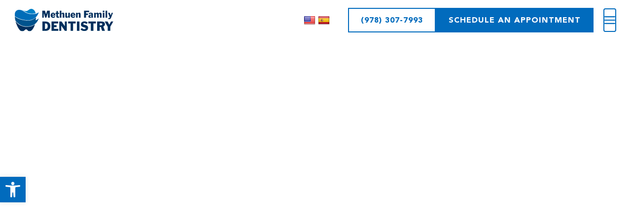

--- FILE ---
content_type: image/svg+xml
request_url: https://methuenfamilydentistry.com/wp-content/uploads/2024/04/methuen-family-logo.svg
body_size: 4651
content:
<?xml version="1.0" encoding="UTF-8"?>
<svg xmlns="http://www.w3.org/2000/svg" width="230" height="52" viewBox="0 0 230 52" fill="none">
  <g clip-path="url(#clip0_3574_226)">
    <path d="M39.5588 0.000735058C46.1684 1.62967 48.2042 7.63801 48.5567 10.4443C38.7752 11.7355 32.6908 10.5873 30.5816 9.94051C28.4725 9.2937 24.2823 6.79083 23.7761 6.36899C23.2699 5.94716 20.0639 4.42856 17.0352 2.7303C23.0262 5.4713 26.4332 4.96225 27.0989 5.00141C27.7645 5.04057 30.2263 4.28451 32.9281 2.09172C35.63 -0.101076 38.3843 0.000735058 39.5588 0.000735058Z" fill="#0081C7"></path>
    <path d="M30.426 26.3581C46.7596 26.7329 54.235 14.2416 55.931 7.94913C49.6217 12.4714 46.0364 11.9188 37.6344 11.9788C29.2324 12.0388 23.0462 6.99029 19.1799 4.8698C16.5022 2.7946 11.8163 1.92431 7.86669 2.45984C3.91711 2.99538 1.30657 6.40941 0.503267 8.95321C-0.139375 10.9882 -0.0323381 14.978 0.101511 16.7185C3.40398 19.7755 14.0923 25.9832 30.426 26.3581Z" fill="#006DB8"></path>
    <path d="M48.467 26.5622C49.1391 24.8818 49.4472 21.341 49.5172 19.7807C41.6214 25.701 37.636 28.4935 21.909 26.3581C9.32741 24.6497 2.12834 19.729 0.101511 17.4822C0.0396619 18.7265 0.16332 22.2845 1.15274 26.5622C4.0829 31.2322 12.1512 38.5003 20.4906 39.9753C28.8301 41.4503 38.1906 40.883 45.1118 36.4013C52.0329 31.9196 54.9185 25.2119 55.931 22.0612C52.8025 24.8518 49.9973 26.1121 48.467 26.5622Z" fill="#00538D"></path>
    <path d="M35.294 52C41.3497 50.6047 45.5845 40.7677 46.945 36.0236C45.3451 37.1074 41.7557 39.1939 40.2257 39.7541C38.3132 40.4543 28.5149 42.8812 19.7226 40.6601C9.01921 37.9561 4.94997 32.3505 1.65064 28.684C5.5441 42.4947 11.0277 49.0058 13.2828 50.5349C14.8758 51.5814 18.7455 53.0465 21.4803 50.5349C24.8989 47.3954 25.9105 47.2908 26.3291 47.2908C26.7477 47.2908 28.6313 47.8489 29.9569 49.7675C31.2825 51.6861 33.8289 52 35.294 52Z" fill="#002F5D"></path>
    <path d="M64.0176 20.5118V4.38723H70.3978L72.8176 12.3905L75.3791 4.38723H81.7121V20.5118H77.2914V8.90825L73.6616 20.5118H71.0293L67.4762 8.90825V20.5118H64.0176Z" fill="#002F5D"></path>
    <path d="M92.165 16.6695L94.5849 17.8263C93.491 19.778 91.8069 20.7538 89.5326 20.7538C88.3955 20.7538 87.3784 20.5118 86.4813 20.0278C85.5841 19.5399 84.8837 18.8572 84.3801 17.9798C83.8804 17.0984 83.6305 16.1049 83.6305 14.9992C83.6305 13.8857 83.8843 12.8548 84.3919 11.9065C84.9034 10.9543 85.5979 10.2047 86.4753 9.65782C87.3528 9.11089 88.307 8.83742 89.3379 8.83742C90.3727 8.83742 91.3033 9.10105 92.1296 9.62831C92.9598 10.1556 93.609 10.8874 94.0773 11.8239C94.5455 12.7564 94.7796 13.7991 94.7796 14.952V15.5068H87.5968C87.6754 17.2971 88.4585 18.1923 89.9458 18.1923C90.9295 18.1923 91.6692 17.6847 92.165 16.6695ZM87.6204 13.5237H91.0554C91.0082 11.9459 90.4593 11.157 89.4087 11.157C88.8893 11.157 88.4644 11.3773 88.1338 11.818C87.8033 12.2547 87.6322 12.8233 87.6204 13.5237Z" fill="#002F5D"></path>
    <path d="M96.9577 17.5135V11.6881L94.9274 11.7118V9.0499L97.0286 9.12663L97.3709 5.18402H100.753V9.12663L103.173 9.0499V11.7118L100.729 11.6881V15.9672C100.729 16.5298 100.761 16.945 100.824 17.2125C100.891 17.4801 101.048 17.6827 101.296 17.8204C101.548 17.9542 101.947 18.0211 102.494 18.0211C102.785 18.0211 103.035 18.0054 103.243 17.9739V20.5118C102.626 20.6416 101.933 20.7066 101.166 20.7066C100.021 20.7066 99.1474 20.6003 98.5454 20.3879C97.9434 20.1754 97.5283 19.8429 97.3001 19.3904C97.0718 18.934 96.9577 18.3083 96.9577 17.5135Z" fill="#002F5D"></path>
    <path d="M104.979 20.5118V4.31641H108.727V11.1097C109.88 9.59486 111.137 8.83742 112.498 8.83742C112.986 8.83742 113.443 8.94366 113.868 9.15614C114.296 9.36861 114.639 9.66372 114.894 10.0415C115.296 10.6317 115.497 11.4225 115.497 12.4141V20.5118H111.749V13.4293C111.749 12.1544 111.345 11.517 110.539 11.517C109.846 11.517 109.242 11.9282 108.727 12.7505V20.5118H104.979Z" fill="#002F5D"></path>
    <path d="M128.405 9.07941V20.5118H124.657V18.629C123.445 20.0455 122.164 20.7538 120.815 20.7538C118.831 20.7538 117.84 19.5773 117.84 17.2243V9.07941H121.588V15.796C121.588 16.52 121.637 17.0355 121.735 17.3424C121.865 17.8421 122.196 18.0919 122.727 18.0919C123.411 18.0919 124.055 17.6827 124.657 16.8643V9.07941H128.405Z" fill="#002F5D"></path>
    <path d="M138.604 16.6695L141.024 17.8263C139.93 19.778 138.246 20.7538 135.971 20.7538C134.834 20.7538 133.817 20.5118 132.92 20.0278C132.023 19.5399 131.323 18.8572 130.819 17.9798C130.319 17.0984 130.069 16.1049 130.069 14.9992C130.069 13.8857 130.323 12.8548 130.831 11.9065C131.342 10.9543 132.037 10.2047 132.914 9.65782C133.792 9.11089 134.746 8.83742 135.777 8.83742C136.811 8.83742 137.742 9.10105 138.568 9.62831C139.399 10.1556 140.048 10.8874 140.516 11.8239C140.984 12.7564 141.218 13.7991 141.218 14.952V15.5068H134.036C134.114 17.2971 134.897 18.1923 136.385 18.1923C137.368 18.1923 138.108 17.6847 138.604 16.6695ZM134.059 13.5237H137.494C137.447 11.9459 136.898 11.157 135.847 11.157C135.328 11.157 134.903 11.3773 134.573 11.818C134.242 12.2547 134.071 12.8233 134.059 13.5237Z" fill="#002F5D"></path>
    <path d="M142.901 20.5118V9.07941H146.649V10.9386C147.837 9.53781 149.078 8.83742 150.373 8.83742C150.896 8.83742 151.38 8.94563 151.825 9.16204C152.269 9.37845 152.623 9.68143 152.887 10.071C153.088 10.3503 153.222 10.6474 153.288 10.9622C153.359 11.277 153.395 11.7531 153.395 12.3905V20.5118H149.647V13.624C149.647 12.963 149.606 12.4948 149.523 12.2193C149.35 11.7354 149.019 11.4934 148.531 11.4934C147.807 11.4934 147.18 11.9046 146.649 12.7269V20.5118H142.901Z" fill="#002F5D"></path>
    <path d="M161.673 20.5118V4.38723H173.324V7.76914H166.1V10.791H170.739V14.1788H166.1V20.5118H161.673Z" fill="#002F5D"></path>
    <path d="M182.33 12.5321V18.2159C182.33 18.7313 182.344 19.1248 182.371 19.3963C182.399 19.6639 182.482 20.0357 182.619 20.5118H178.871C178.805 20.1459 178.757 19.7426 178.73 19.3019C177.526 20.2698 176.316 20.7538 175.1 20.7538C174.112 20.7538 173.306 20.4626 172.68 19.8803C172.055 19.2979 171.742 18.5503 171.742 17.6375C171.742 16.2603 172.336 15.2117 173.524 14.4916C174.716 13.7677 176.452 13.4057 178.73 13.4057V12.5321C178.73 12.0836 178.592 11.7354 178.317 11.4875C178.041 11.2356 177.654 11.1097 177.154 11.1097C176.658 11.1097 176.276 11.2238 176.009 11.4521C175.741 11.6803 175.56 12.0403 175.466 12.5321L172.273 11.759C172.454 11.1451 172.775 10.6179 173.235 10.1772C173.699 9.73651 174.286 9.40403 174.994 9.17975C175.702 8.95153 176.511 8.83742 177.42 8.83742C179.096 8.83742 180.333 9.12663 181.132 9.70503C181.931 10.2834 182.33 11.2258 182.33 12.5321ZM178.73 15.194H178.435C177.597 15.194 176.9 15.3809 176.345 15.7547C175.791 16.1246 175.513 16.5908 175.513 17.1535C175.513 17.5509 175.641 17.8873 175.897 18.1628C176.153 18.4382 176.467 18.5759 176.841 18.5759C177.384 18.5759 178.014 18.3261 178.73 17.8263V15.194Z" fill="#002F5D"></path>
    <path d="M185.24 20.5118V9.07941H188.987V10.9858C189.629 10.2264 190.237 9.67946 190.811 9.34501C191.39 9.00662 192.007 8.83742 192.664 8.83742C193.349 8.83742 193.914 9.00465 194.358 9.3391C194.807 9.67356 195.193 10.2146 195.515 10.9622C196.7 9.54568 197.98 8.83742 199.357 8.83742C200.314 8.83742 201.059 9.1345 201.594 9.72864C202.133 10.3228 202.403 11.1451 202.403 12.1957V20.5118H198.655V13.5709C198.655 12.2331 198.254 11.5642 197.451 11.5642C196.79 11.5642 196.202 11.9203 195.686 12.6325V20.5118H191.938V13.7421C191.938 12.3256 191.559 11.6173 190.799 11.6173C190.186 11.6173 189.582 11.9557 188.987 12.6325V20.5118H185.24Z" fill="#002F5D"></path>
    <path d="M205.218 20.5118V9.07941H208.966V20.5118H205.218ZM205.218 7.69832V4.31641H208.966V7.69832H205.218Z" fill="#002F5D"></path>
    <path d="M211.787 20.5118V4.31641H215.535V20.5118H211.787Z" fill="#002F5D"></path>
    <path d="M229.003 9.07941L224.913 19.8331C224.484 20.9427 224.049 21.7886 223.609 22.371C223.168 22.9533 222.633 23.3606 222.003 23.5927C221.374 23.8288 220.547 23.9468 219.524 23.9468C219.087 23.9468 218.692 23.9291 218.338 23.8937V21.0902C218.853 21.2043 219.306 21.2614 219.695 21.2614C220.951 21.2614 221.578 20.8994 221.578 20.1754C221.578 19.959 221.521 19.6835 221.407 19.3491L217.612 9.07941H221.625L223.874 15.3356L226.123 9.07941H229.003Z" fill="#002F5D"></path>
    <path d="M64.5016 50.8305V29.3311H71.9146C74.5692 29.3311 76.8802 29.9764 78.8476 31.267C81.5547 33.0927 82.9083 36.0254 82.9083 40.0651C82.9083 42.1426 82.5358 43.9552 81.7908 45.5029C81.0458 47.0506 79.9572 48.2782 78.525 49.1858C76.8671 50.1984 75.1595 50.7361 73.4019 50.7991C73.1186 50.8201 72.6124 50.8305 71.8831 50.8305H64.5016ZM70.4037 33.6515V46.6046C71.9671 46.5941 73.2078 46.3738 74.1259 45.9436C75.044 45.5082 75.7051 44.8078 76.109 43.8424C76.513 42.8771 76.715 41.5629 76.715 39.8998C76.715 36.8989 75.7811 34.9867 73.9135 34.163C73.1422 33.822 72.1218 33.6515 70.8522 33.6515H70.4037Z" fill="#002F5D"></path>
    <path d="M85.5842 50.8305V29.3311H101.056V33.8403H91.4863V37.6806H97.5773V42.1899H91.4863V46.3213H101.504V50.8305H85.5842Z" fill="#002F5D"></path>
    <path d="M103.771 50.8305V29.3311H109.154L116.763 40.2618V29.3311H121.406V50.8305H116.763L108.382 38.6486V50.8305H103.771Z" fill="#002F5D"></path>
    <path d="M130.228 50.8305V33.8403H124.397V29.3311H141.962V33.8403H136.131V50.8305H130.228Z" fill="#002F5D"></path>
    <path d="M144.96 50.8305V29.3311H150.863V50.8305H144.96Z" fill="#002F5D"></path>
    <path d="M153.389 47.1555L157.032 44.291C157.615 45.2668 158.299 45.9725 159.086 46.4079C159.879 46.8433 160.87 47.0611 162.061 47.0611C163.074 47.0611 163.879 46.8827 164.477 46.5259C165.08 46.1639 165.382 45.6865 165.382 45.0937C165.382 44.3225 164.731 43.7349 163.43 43.3309C162.129 42.9217 160.776 42.5204 159.37 42.1269C157.969 41.7282 156.768 41.0619 155.766 40.1281C154.763 39.189 154.262 37.7698 154.262 35.8707C154.262 34.5433 154.617 33.3551 155.325 32.3058C156.033 31.2513 157.019 30.4329 158.284 29.8505C159.553 29.2682 160.986 28.977 162.58 28.977C165.849 28.977 168.393 30.0945 170.214 32.3294L166.767 35.1309C166.132 34.386 165.508 33.8561 164.894 33.5413C164.28 33.2265 163.551 33.0691 162.706 33.0691C161.851 33.0691 161.148 33.2396 160.597 33.5806C160.047 33.9217 159.771 34.3519 159.771 34.8712C159.771 35.6215 160.409 36.1802 161.683 36.5474C162.958 36.9094 164.328 37.2819 165.791 37.6649C167.26 38.0479 168.504 38.7168 169.521 39.6716C170.544 40.6212 171.056 42.0744 171.056 44.0313C171.056 45.4688 170.702 46.7305 169.994 47.8165C169.291 48.9025 168.291 49.7419 166.995 50.3348C165.699 50.9224 164.204 51.2162 162.51 51.2162C158.103 51.2162 155.063 49.8626 153.389 47.1555Z" fill="#002F5D"></path>
    <path d="M177.486 50.8305V33.8403H171.654V29.3311H189.219V33.8403H183.388V50.8305H177.486Z" fill="#002F5D"></path>
    <path d="M192.218 50.8305V29.3311H201.629C203.618 29.3311 205.263 29.5357 206.564 29.9449C207.707 30.2964 208.636 30.9863 209.349 32.0146C210.068 33.0376 210.428 34.184 210.428 35.4536C210.428 36.996 209.934 38.2761 208.948 39.2939C208.402 39.871 207.574 40.4061 206.461 40.8993L210.365 50.8305H203.754L200.795 41.938H198.088V50.8305H192.218ZM198.088 33.4233V37.9089H201.567C202.406 37.9089 203.062 37.7095 203.534 37.3108C204.006 36.9121 204.242 36.3586 204.242 35.6503C204.242 34.9421 204.009 34.3938 203.542 34.0056C203.08 33.6174 202.422 33.4233 201.567 33.4233H198.088Z" fill="#002F5D"></path>
    <path d="M216.936 50.8305V41.7098L209.783 29.3311H216.456L220.454 36.6497L224.514 29.3311H229.771L222.838 41.1904V50.8305H216.936Z" fill="#002F5D"></path>
  </g>
  <defs>
    <clipPath id="clip0_3574_226">
      <rect width="230" height="52" fill="white"></rect>
    </clipPath>
  </defs>
</svg>
